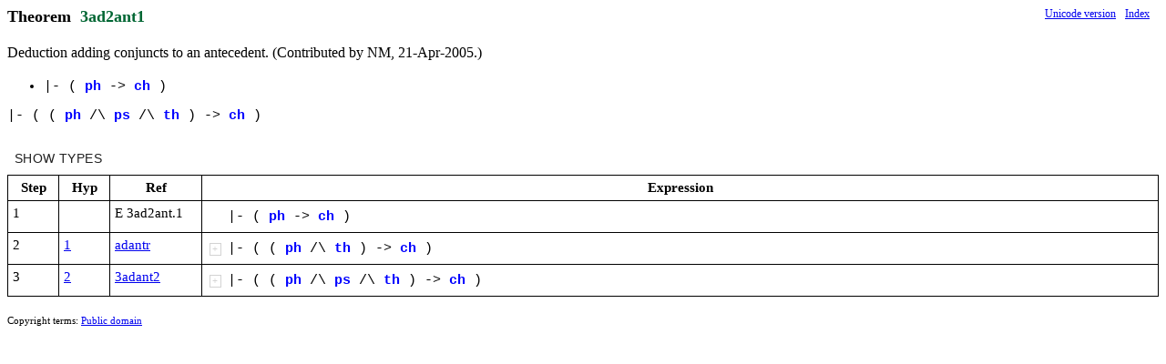

--- FILE ---
content_type: text/html; charset=utf-8
request_url: https://expln.github.io/metamath/asrt/3ad2ant1.html
body_size: 281
content:
<!DOCTYPE html>
<html>
<head>
<meta http-equiv="Content-Type" content="text/html; charset=UTF-8">
</head>
<body>
<div id="react-container"></div>
<script>
const version = 'v8'
const relPathToRoot = '..'
const viewComponent = 'MetamathAssertionView'
const decompressionFunction = 'decompressAssertionDto'
const viewProps = JSON.parse("{\"s\":\"ph ch wff ) ( ps th |- /\\\\ -> F P wth wps wph wch adantr E 3adant2 3ad2ant.1\",\"t\":\"Theorem\",\"n\":\"3ad2ant1\",\"d\":\"Deduction adding conjuncts to an antecedent.  (Contributed by NM,\\n       21-Apr-2005.)\",\"v\":\"#%$%(%)%\",\"pa\":\"*'#,$&\",\"r\":\"*''#+(+)&,$&\",\"p\":[\"1¦¦10¦14¦¦0¦¦¦%#\",\"2¦¦10¦12¦¦0¦¦¦%)\",\"3¦¦10¦15¦¦0¦¦¦%$\",\"4¦¦10¦13¦¦0¦¦¦%(\",\"8¦¦17¦19¦¦0¦¦¦*'#,$&\",\"9¦$&%+¦11¦16¦%# %( %$ *'#,(&¦3¦*''#+$&,(&¦# # $ ) ( $¦*''#+)&,$&\",\"10¦$%&',¦11¦18¦%# %( %$ %) *''#+(&,$&¦4¦*''#+)+(&,$&¦# # $ $ ( ) ) (¦*''#+(+)&,$&\"]}")
</script>
<script src="../v8/js/utils/all-imports.js"></script>
</body>
</html>
